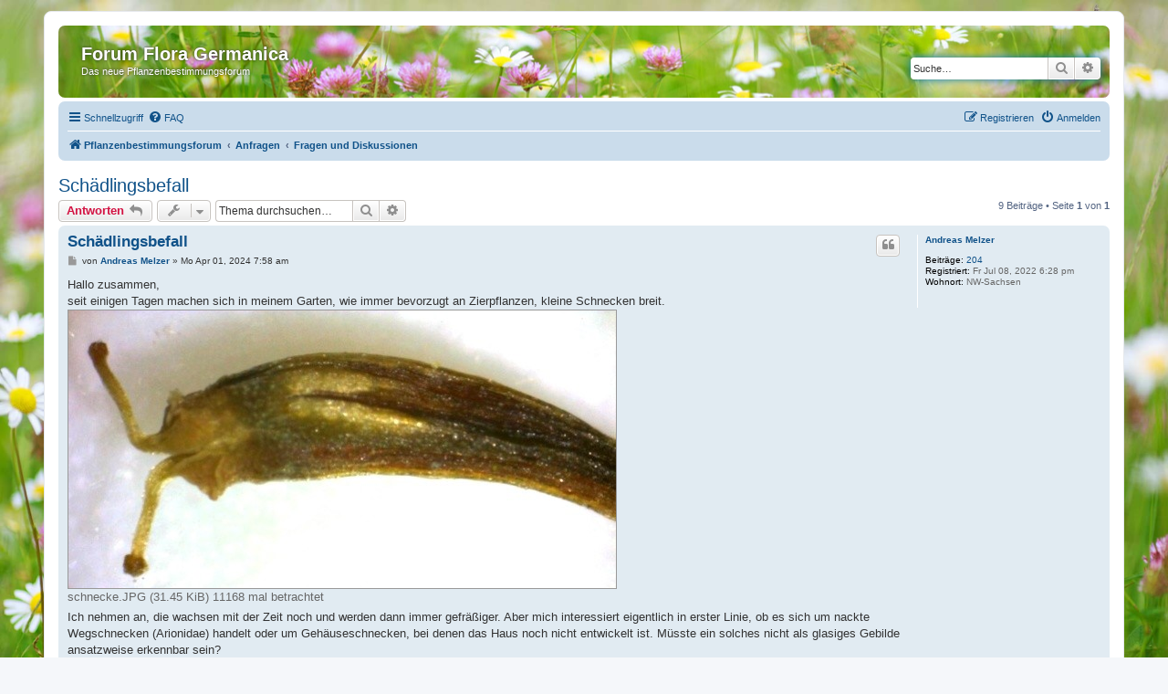

--- FILE ---
content_type: text/html; charset=UTF-8
request_url: https://pflanzenbestimmung.flora-germanica.de/viewtopic.php?p=11880&sid=ce95f12532e8640fceae9ae1c9a3da82
body_size: 8527
content:
<!DOCTYPE html>
<html dir="ltr" lang="de">
<head>
<meta charset="utf-8" />
<meta http-equiv="X-UA-Compatible" content="IE=edge">
<meta name="viewport" content="width=device-width, initial-scale=1" />

<title>Schädlingsbefall - Forum Flora Germanica</title>

	<link rel="alternate" type="application/atom+xml" title="Feed - Forum Flora Germanica" href="/app.php/feed?sid=2074c0026ca54d734704b681a3fbcc3e">			<link rel="alternate" type="application/atom+xml" title="Feed - Neue Themen" href="/app.php/feed/topics?sid=2074c0026ca54d734704b681a3fbcc3e">		<link rel="alternate" type="application/atom+xml" title="Feed - Forum - Fragen und Diskussionen" href="/app.php/feed/forum/5?sid=2074c0026ca54d734704b681a3fbcc3e">	<link rel="alternate" type="application/atom+xml" title="Feed - Thema - Schädlingsbefall" href="/app.php/feed/topic/2565?sid=2074c0026ca54d734704b681a3fbcc3e">	
	<link rel="canonical" href="https://pflanzenbestimmung.flora-germanica.de/viewtopic.php?t=2565">

<!--
	phpBB style name: prosilver
	Based on style:   prosilver (this is the default phpBB3 style)
	Original author:  Tom Beddard ( http://www.subBlue.com/ )
	Modified by:
-->

<link href="./assets/css/font-awesome.min.css?assets_version=25" rel="stylesheet">
<link href="./styles/prosilver/theme/stylesheet.css?assets_version=25" rel="stylesheet">
<link href="./styles/prosilver/theme/de_x_sie/stylesheet.css?assets_version=25" rel="stylesheet">




<!--[if lte IE 9]>
	<link href="./styles/prosilver/theme/tweaks.css?assets_version=25" rel="stylesheet">
<![endif]-->





</head>
<body id="phpbb" class="nojs notouch section-viewtopic ltr ">


<div id="wrap" class="wrap">
	<a id="top" class="top-anchor" accesskey="t"></a>
	<div id="page-header">
		<div class="headerbar" role="banner">
					<div class="inner">

			<div id="site-description" class="site-description">
				<!-- site logo -->
				<h1>Forum Flora Germanica</h1>
				<p>Das neue Pflanzenbestimmungsforum</p>
				<p class="skiplink"><a href="#start_here">Zum Inhalt</a></p>
			</div>

									<div id="search-box" class="search-box search-header" role="search">
				<form action="./search.php?sid=2074c0026ca54d734704b681a3fbcc3e" method="get" id="search">
				<fieldset>
					<input name="keywords" id="keywords" type="search" maxlength="128" title="Suche nach Wörtern" class="inputbox search tiny" size="20" value="" placeholder="Suche…" />
					<button class="button button-search" type="submit" title="Suche">
						<i class="icon fa-search fa-fw" aria-hidden="true"></i><span class="sr-only">Suche</span>
					</button>
					<a href="./search.php?sid=2074c0026ca54d734704b681a3fbcc3e" class="button button-search-end" title="Erweiterte Suche">
						<i class="icon fa-cog fa-fw" aria-hidden="true"></i><span class="sr-only">Erweiterte Suche</span>
					</a>
					<input type="hidden" name="sid" value="2074c0026ca54d734704b681a3fbcc3e" />

				</fieldset>
				</form>
			</div>
						
			</div>
					</div>
				<div class="navbar" role="navigation">
	<div class="inner">

	<ul id="nav-main" class="nav-main linklist" role="menubar">

		<li id="quick-links" class="quick-links dropdown-container responsive-menu" data-skip-responsive="true">
			<a href="#" class="dropdown-trigger">
				<i class="icon fa-bars fa-fw" aria-hidden="true"></i><span>Schnellzugriff</span>
			</a>
			<div class="dropdown">
				<div class="pointer"><div class="pointer-inner"></div></div>
				<ul class="dropdown-contents" role="menu">
					
											<li class="separator"></li>
																									<li>
								<a href="./search.php?search_id=unanswered&amp;sid=2074c0026ca54d734704b681a3fbcc3e" role="menuitem">
									<i class="icon fa-file-o fa-fw icon-gray" aria-hidden="true"></i><span>Unbeantwortete Themen</span>
								</a>
							</li>
							<li>
								<a href="./search.php?search_id=active_topics&amp;sid=2074c0026ca54d734704b681a3fbcc3e" role="menuitem">
									<i class="icon fa-file-o fa-fw icon-blue" aria-hidden="true"></i><span>Aktive Themen</span>
								</a>
							</li>
							<li class="separator"></li>
							<li>
								<a href="./search.php?sid=2074c0026ca54d734704b681a3fbcc3e" role="menuitem">
									<i class="icon fa-search fa-fw" aria-hidden="true"></i><span>Suche</span>
								</a>
							</li>
					
										<li class="separator"></li>

									</ul>
			</div>
		</li>

				<li data-skip-responsive="true">
			<a href="/app.php/help/faq?sid=2074c0026ca54d734704b681a3fbcc3e" rel="help" title="Häufig gestellte Fragen" role="menuitem">
				<i class="icon fa-question-circle fa-fw" aria-hidden="true"></i><span>FAQ</span>
			</a>
		</li>
						
			<li class="rightside"  data-skip-responsive="true">
			<a href="./ucp.php?mode=login&amp;redirect=viewtopic.php%3Fp%3D11880&amp;sid=2074c0026ca54d734704b681a3fbcc3e" title="Anmelden" accesskey="x" role="menuitem">
				<i class="icon fa-power-off fa-fw" aria-hidden="true"></i><span>Anmelden</span>
			</a>
		</li>
					<li class="rightside" data-skip-responsive="true">
				<a href="./ucp.php?mode=register&amp;sid=2074c0026ca54d734704b681a3fbcc3e" role="menuitem">
					<i class="icon fa-pencil-square-o  fa-fw" aria-hidden="true"></i><span>Registrieren</span>
				</a>
			</li>
						</ul>

	<ul id="nav-breadcrumbs" class="nav-breadcrumbs linklist navlinks" role="menubar">
				
		
		<li class="breadcrumbs" itemscope itemtype="https://schema.org/BreadcrumbList">

			
							<span class="crumb" itemtype="https://schema.org/ListItem" itemprop="itemListElement" itemscope><a itemprop="item" href="./index.php?sid=2074c0026ca54d734704b681a3fbcc3e" accesskey="h" data-navbar-reference="index"><i class="icon fa-home fa-fw"></i><span itemprop="name">Pflanzenbestimmungsforum</span></a><meta itemprop="position" content="1" /></span>

											
								<span class="crumb" itemtype="https://schema.org/ListItem" itemprop="itemListElement" itemscope data-forum-id="1"><a itemprop="item" href="./viewforum.php?f=1&amp;sid=2074c0026ca54d734704b681a3fbcc3e"><span itemprop="name">Anfragen</span></a><meta itemprop="position" content="2" /></span>
															
								<span class="crumb" itemtype="https://schema.org/ListItem" itemprop="itemListElement" itemscope data-forum-id="5"><a itemprop="item" href="./viewforum.php?f=5&amp;sid=2074c0026ca54d734704b681a3fbcc3e"><span itemprop="name">Fragen und Diskussionen</span></a><meta itemprop="position" content="3" /></span>
							
					</li>

		
					<li class="rightside responsive-search">
				<a href="./search.php?sid=2074c0026ca54d734704b681a3fbcc3e" title="Zeigt die erweiterten Suchoptionen an" role="menuitem">
					<i class="icon fa-search fa-fw" aria-hidden="true"></i><span class="sr-only">Suche</span>
				</a>
			</li>
			</ul>

	</div>
</div>
	</div>

	
	<a id="start_here" class="anchor"></a>
	<div id="page-body" class="page-body" role="main">
		
		
<h2 class="topic-title"><a href="./viewtopic.php?t=2565&amp;sid=2074c0026ca54d734704b681a3fbcc3e">Schädlingsbefall</a></h2>
<!-- NOTE: remove the style="display: none" when you want to have the forum description on the topic body -->
<div style="display: none !important;">Gallen, Vögel, Insekten, Biologie usw.<br /></div>


<div class="action-bar bar-top">
	
			<a href="./posting.php?mode=reply&amp;t=2565&amp;sid=2074c0026ca54d734704b681a3fbcc3e" class="button" title="Antwort erstellen">
							<span>Antworten</span> <i class="icon fa-reply fa-fw" aria-hidden="true"></i>
					</a>
	
			<div class="dropdown-container dropdown-button-control topic-tools">
		<span title="Themen-Optionen" class="button button-secondary dropdown-trigger dropdown-select">
			<i class="icon fa-wrench fa-fw" aria-hidden="true"></i>
			<span class="caret"><i class="icon fa-sort-down fa-fw" aria-hidden="true"></i></span>
		</span>
		<div class="dropdown">
			<div class="pointer"><div class="pointer-inner"></div></div>
			<ul class="dropdown-contents">
																												<li>
					<a href="./viewtopic.php?t=2565&amp;sid=2074c0026ca54d734704b681a3fbcc3e&amp;view=print" title="Druckansicht" accesskey="p">
						<i class="icon fa-print fa-fw" aria-hidden="true"></i><span>Druckansicht</span>
					</a>
				</li>
											</ul>
		</div>
	</div>
	
			<div class="search-box" role="search">
			<form method="get" id="topic-search" action="./search.php?sid=2074c0026ca54d734704b681a3fbcc3e">
			<fieldset>
				<input class="inputbox search tiny"  type="search" name="keywords" id="search_keywords" size="20" placeholder="Thema durchsuchen…" />
				<button class="button button-search" type="submit" title="Suche">
					<i class="icon fa-search fa-fw" aria-hidden="true"></i><span class="sr-only">Suche</span>
				</button>
				<a href="./search.php?sid=2074c0026ca54d734704b681a3fbcc3e" class="button button-search-end" title="Erweiterte Suche">
					<i class="icon fa-cog fa-fw" aria-hidden="true"></i><span class="sr-only">Erweiterte Suche</span>
				</a>
				<input type="hidden" name="t" value="2565" />
<input type="hidden" name="sf" value="msgonly" />
<input type="hidden" name="sid" value="2074c0026ca54d734704b681a3fbcc3e" />

			</fieldset>
			</form>
		</div>
	
			<div class="pagination">
			9 Beiträge
							&bull; Seite <strong>1</strong> von <strong>1</strong>
					</div>
		</div>




			<div id="p11863" class="post has-profile bg2">
		<div class="inner">

		<dl class="postprofile" id="profile11863">
			<dt class="no-profile-rank no-avatar">
				<div class="avatar-container">
																			</div>
								<a href="./memberlist.php?mode=viewprofile&amp;u=102&amp;sid=2074c0026ca54d734704b681a3fbcc3e" class="username">Andreas Melzer</a>							</dt>

									
		<dd class="profile-posts"><strong>Beiträge:</strong> <a href="./search.php?author_id=102&amp;sr=posts&amp;sid=2074c0026ca54d734704b681a3fbcc3e">204</a></dd>		<dd class="profile-joined"><strong>Registriert:</strong> Fr Jul 08, 2022 6:28 pm</dd>		
		
											<dd class="profile-custom-field profile-phpbb_location"><strong>Wohnort:</strong> NW-Sachsen</dd>
							
						
		</dl>

		<div class="postbody">
						<div id="post_content11863">

					<h3 class="first">
						<a href="./viewtopic.php?p=11863&amp;sid=2074c0026ca54d734704b681a3fbcc3e#p11863">Schädlingsbefall</a>
		</h3>

													<ul class="post-buttons">
																																									<li>
							<a href="./posting.php?mode=quote&amp;p=11863&amp;sid=2074c0026ca54d734704b681a3fbcc3e" title="Mit Zitat antworten" class="button button-icon-only">
								<i class="icon fa-quote-left fa-fw" aria-hidden="true"></i><span class="sr-only">Zitieren</span>
							</a>
						</li>
														</ul>
							
						<p class="author">
									<a class="unread" href="./viewtopic.php?p=11863&amp;sid=2074c0026ca54d734704b681a3fbcc3e#p11863" title="Beitrag">
						<i class="icon fa-file fa-fw icon-lightgray icon-md" aria-hidden="true"></i><span class="sr-only">Beitrag</span>
					</a>
								<span class="responsive-hide">von <strong><a href="./memberlist.php?mode=viewprofile&amp;u=102&amp;sid=2074c0026ca54d734704b681a3fbcc3e" class="username">Andreas Melzer</a></strong> &raquo; </span><time datetime="2024-04-01T05:58:14+00:00">Mo Apr 01, 2024 7:58 am</time>
			</p>
			
			
			
			<div class="content">Hallo zusammen,<br>
seit einigen Tagen machen sich in meinem Garten, wie immer bevorzugt an Zierpflanzen, kleine Schnecken breit.
<div class="inline-attachment">
			
		
				<dl class="file">
			<dt class="attach-image"><img src="./download/file.php?id=11581&amp;sid=2074c0026ca54d734704b681a3fbcc3e" class="postimage" alt="schnecke.JPG" onclick="viewableArea(this);" /></dt>
						<dd>schnecke.JPG (31.45 KiB) 11168 mal betrachtet</dd>
		</dl>
		
		
			</div>
Ich nehmen an, die  wachsen mit der Zeit noch und werden dann immer gefräßiger. Aber mich interessiert eigentlich in erster Linie, ob es sich um nackte Wegschnecken (Arionidae) handelt oder um Gehäuseschnecken, bei denen das Haus noch nicht entwickelt ist. Müsste ein solches nicht als glasiges Gebilde ansatzweise erkennbar sein?  <br>
Beste Grüße,<br>
Andreas</div>

			
			
									
						
										
						</div>

		</div>

				<div class="back2top">
						<a href="#top" class="top" title="Nach oben">
				<i class="icon fa-chevron-circle-up fa-fw icon-gray" aria-hidden="true"></i>
				<span class="sr-only">Nach oben</span>
			</a>
					</div>
		
		</div>
	</div>

				<div id="p11864" class="post has-profile bg1">
		<div class="inner">

		<dl class="postprofile" id="profile11864">
			<dt class="has-profile-rank has-avatar">
				<div class="avatar-container">
																<a href="./memberlist.php?mode=viewprofile&amp;u=58&amp;sid=2074c0026ca54d734704b681a3fbcc3e" class="avatar"><img class="avatar" src="./download/file.php?avatar=58_1699141236.jpg" width="90" height="90" alt="Benutzeravatar" /></a>														</div>
								<a href="./memberlist.php?mode=viewprofile&amp;u=58&amp;sid=2074c0026ca54d734704b681a3fbcc3e" class="username">Anagallis</a>							</dt>

						<dd class="profile-rank">Unfreundlicher Muffkopf</dd>			
		<dd class="profile-posts"><strong>Beiträge:</strong> <a href="./search.php?author_id=58&amp;sr=posts&amp;sid=2074c0026ca54d734704b681a3fbcc3e">3391</a></dd>		<dd class="profile-joined"><strong>Registriert:</strong> Mi Jun 22, 2022 7:54 pm</dd>		
		
											<dd class="profile-custom-field profile-phpbb_location"><strong>Wohnort:</strong> Enzkreis, an der Grenze zum Landkreis Karlsruhe</dd>
							
						
		</dl>

		<div class="postbody">
						<div id="post_content11864">

					<h3 >
						<a href="./viewtopic.php?p=11864&amp;sid=2074c0026ca54d734704b681a3fbcc3e#p11864">Re: Schädlingsbefall</a>
		</h3>

													<ul class="post-buttons">
																																									<li>
							<a href="./posting.php?mode=quote&amp;p=11864&amp;sid=2074c0026ca54d734704b681a3fbcc3e" title="Mit Zitat antworten" class="button button-icon-only">
								<i class="icon fa-quote-left fa-fw" aria-hidden="true"></i><span class="sr-only">Zitieren</span>
							</a>
						</li>
														</ul>
							
						<p class="author">
									<a class="unread" href="./viewtopic.php?p=11864&amp;sid=2074c0026ca54d734704b681a3fbcc3e#p11864" title="Beitrag">
						<i class="icon fa-file fa-fw icon-lightgray icon-md" aria-hidden="true"></i><span class="sr-only">Beitrag</span>
					</a>
								<span class="responsive-hide">von <strong><a href="./memberlist.php?mode=viewprofile&amp;u=58&amp;sid=2074c0026ca54d734704b681a3fbcc3e" class="username">Anagallis</a></strong> &raquo; </span><time datetime="2024-04-01T06:29:48+00:00">Mo Apr 01, 2024 8:29 am</time>
			</p>
			
			
			
			<div class="content">Die hat keine Überlebenschance.  Darin hat ein Parasit seine Eier abgelegt.</div>

			
			
									
						
							<div id="sig11864" class="signature">Dominik</div>			
						</div>

		</div>

				<div class="back2top">
						<a href="#top" class="top" title="Nach oben">
				<i class="icon fa-chevron-circle-up fa-fw icon-gray" aria-hidden="true"></i>
				<span class="sr-only">Nach oben</span>
			</a>
					</div>
		
		</div>
	</div>

				<div id="p11866" class="post has-profile bg2">
		<div class="inner">

		<dl class="postprofile" id="profile11866">
			<dt class="no-profile-rank has-avatar">
				<div class="avatar-container">
																<a href="./memberlist.php?mode=viewprofile&amp;u=68&amp;sid=2074c0026ca54d734704b681a3fbcc3e" class="avatar"><img class="avatar" src="./download/file.php?avatar=68_1656422673.jpg" width="53" height="80" alt="Benutzeravatar" /></a>														</div>
								<a href="./memberlist.php?mode=viewprofile&amp;u=68&amp;sid=2074c0026ca54d734704b681a3fbcc3e" class="username">botanix</a>							</dt>

									
		<dd class="profile-posts"><strong>Beiträge:</strong> <a href="./search.php?author_id=68&amp;sr=posts&amp;sid=2074c0026ca54d734704b681a3fbcc3e">859</a></dd>		<dd class="profile-joined"><strong>Registriert:</strong> Di Jun 28, 2022 2:28 pm</dd>		
		
						
						
		</dl>

		<div class="postbody">
						<div id="post_content11866">

					<h3 >
						<a href="./viewtopic.php?p=11866&amp;sid=2074c0026ca54d734704b681a3fbcc3e#p11866">Re: Schädlingsbefall</a>
		</h3>

													<ul class="post-buttons">
																																									<li>
							<a href="./posting.php?mode=quote&amp;p=11866&amp;sid=2074c0026ca54d734704b681a3fbcc3e" title="Mit Zitat antworten" class="button button-icon-only">
								<i class="icon fa-quote-left fa-fw" aria-hidden="true"></i><span class="sr-only">Zitieren</span>
							</a>
						</li>
														</ul>
							
						<p class="author">
									<a class="unread" href="./viewtopic.php?p=11866&amp;sid=2074c0026ca54d734704b681a3fbcc3e#p11866" title="Beitrag">
						<i class="icon fa-file fa-fw icon-lightgray icon-md" aria-hidden="true"></i><span class="sr-only">Beitrag</span>
					</a>
								<span class="responsive-hide">von <strong><a href="./memberlist.php?mode=viewprofile&amp;u=68&amp;sid=2074c0026ca54d734704b681a3fbcc3e" class="username">botanix</a></strong> &raquo; </span><time datetime="2024-04-01T08:27:24+00:00">Mo Apr 01, 2024 10:27 am</time>
			</p>
			
			
			
			<div class="content">Hallo Andreas,<br>
oh je, das ist Limax anthrisci, auch als Olivgrüner Spaltkopf-Schnegel bekannt, Verwandschaft vom Neozoon Tigerschnegel. Wie dieser aus Ostasien eingeschleppt. Sehr gefrässig und auf Apiaceen spezialisiert. Die fressen mit Vorliebe Kerbel, ohne den die Grüne Soße für die Ostereier undenkbar ist. Ohne Schneckenkorn oder Schneckenzaun wirst du dieser Plage nicht mehr Herr <img alt="😱" class="emoji smilies" draggable="false" src="//cdn.jsdelivr.net/gh/twitter/twemoji@latest/assets/svg/1f631.svg"><br>
Schnegel sind natürlich keine Gehäuseschnecken.<br>
Gruß <br>
Peter</div>

			
			
									
						
							<div id="sig11866" class="signature">alte Botanikerweisheit: man sieht nur was man kennt</div>			
						</div>

		</div>

				<div class="back2top">
						<a href="#top" class="top" title="Nach oben">
				<i class="icon fa-chevron-circle-up fa-fw icon-gray" aria-hidden="true"></i>
				<span class="sr-only">Nach oben</span>
			</a>
					</div>
		
		</div>
	</div>

				<div id="p11879" class="post has-profile bg1">
		<div class="inner">

		<dl class="postprofile" id="profile11879">
			<dt class="no-profile-rank no-avatar">
				<div class="avatar-container">
																			</div>
								<a href="./memberlist.php?mode=viewprofile&amp;u=140&amp;sid=2074c0026ca54d734704b681a3fbcc3e" class="username">Manfrid</a>							</dt>

									
		<dd class="profile-posts"><strong>Beiträge:</strong> <a href="./search.php?author_id=140&amp;sr=posts&amp;sid=2074c0026ca54d734704b681a3fbcc3e">354</a></dd>		<dd class="profile-joined"><strong>Registriert:</strong> Mi Jul 27, 2022 1:15 pm</dd>		
		
						
						
		</dl>

		<div class="postbody">
						<div id="post_content11879">

					<h3 >
						<a href="./viewtopic.php?p=11879&amp;sid=2074c0026ca54d734704b681a3fbcc3e#p11879">Re: Schädlingsbefall</a>
		</h3>

													<ul class="post-buttons">
																																									<li>
							<a href="./posting.php?mode=quote&amp;p=11879&amp;sid=2074c0026ca54d734704b681a3fbcc3e" title="Mit Zitat antworten" class="button button-icon-only">
								<i class="icon fa-quote-left fa-fw" aria-hidden="true"></i><span class="sr-only">Zitieren</span>
							</a>
						</li>
														</ul>
							
						<p class="author">
									<a class="unread" href="./viewtopic.php?p=11879&amp;sid=2074c0026ca54d734704b681a3fbcc3e#p11879" title="Beitrag">
						<i class="icon fa-file fa-fw icon-lightgray icon-md" aria-hidden="true"></i><span class="sr-only">Beitrag</span>
					</a>
								<span class="responsive-hide">von <strong><a href="./memberlist.php?mode=viewprofile&amp;u=140&amp;sid=2074c0026ca54d734704b681a3fbcc3e" class="username">Manfrid</a></strong> &raquo; </span><time datetime="2024-04-02T06:52:31+00:00">Di Apr 02, 2024 8:52 am</time>
			</p>
			
			
			
			<div class="content">Freue Dich einfach an ihrem verschmitzten Lächeln! Dann hast Du Ersatz für die grüne Kerbelsoße. (So mache ich das gewöhnlich bei Neobiota.)</div>

			
			
													<div class="notice">
					Zuletzt geändert von <a href="./memberlist.php?mode=viewprofile&amp;u=140&amp;sid=2074c0026ca54d734704b681a3fbcc3e" class="username">Manfrid</a> am Di Apr 02, 2024 9:30 am, insgesamt 1-mal geändert.
									</div>
			
						
										
						</div>

		</div>

				<div class="back2top">
						<a href="#top" class="top" title="Nach oben">
				<i class="icon fa-chevron-circle-up fa-fw icon-gray" aria-hidden="true"></i>
				<span class="sr-only">Nach oben</span>
			</a>
					</div>
		
		</div>
	</div>

				<div id="p11880" class="post has-profile bg2">
		<div class="inner">

		<dl class="postprofile" id="profile11880">
			<dt class="no-profile-rank no-avatar">
				<div class="avatar-container">
																			</div>
								<a href="./memberlist.php?mode=viewprofile&amp;u=102&amp;sid=2074c0026ca54d734704b681a3fbcc3e" class="username">Andreas Melzer</a>							</dt>

									
		<dd class="profile-posts"><strong>Beiträge:</strong> <a href="./search.php?author_id=102&amp;sr=posts&amp;sid=2074c0026ca54d734704b681a3fbcc3e">204</a></dd>		<dd class="profile-joined"><strong>Registriert:</strong> Fr Jul 08, 2022 6:28 pm</dd>		
		
											<dd class="profile-custom-field profile-phpbb_location"><strong>Wohnort:</strong> NW-Sachsen</dd>
							
						
		</dl>

		<div class="postbody">
						<div id="post_content11880">

					<h3 >
						<a href="./viewtopic.php?p=11880&amp;sid=2074c0026ca54d734704b681a3fbcc3e#p11880">Re: Schädlingsbefall</a>
		</h3>

													<ul class="post-buttons">
																																									<li>
							<a href="./posting.php?mode=quote&amp;p=11880&amp;sid=2074c0026ca54d734704b681a3fbcc3e" title="Mit Zitat antworten" class="button button-icon-only">
								<i class="icon fa-quote-left fa-fw" aria-hidden="true"></i><span class="sr-only">Zitieren</span>
							</a>
						</li>
														</ul>
							
						<p class="author">
									<a class="unread" href="./viewtopic.php?p=11880&amp;sid=2074c0026ca54d734704b681a3fbcc3e#p11880" title="Beitrag">
						<i class="icon fa-file fa-fw icon-lightgray icon-md" aria-hidden="true"></i><span class="sr-only">Beitrag</span>
					</a>
								<span class="responsive-hide">von <strong><a href="./memberlist.php?mode=viewprofile&amp;u=102&amp;sid=2074c0026ca54d734704b681a3fbcc3e" class="username">Andreas Melzer</a></strong> &raquo; </span><time datetime="2024-04-02T07:21:57+00:00">Di Apr 02, 2024 9:21 am</time>
			</p>
			
			
			
			<div class="content">Hallo,<br>
herzlichen Dank für die Meldungen zur Sache! Zunächst mal hoffw ich, dass sich ein biologisches Gleichgewicht einstellen wird und ich nicht zur chemischen Keule greifen muss. Die Erläuterungen zur systematischen Einordnung waren auch sehr wertvoll. Die Verwandtschaft mit Schnegeln war allerdings ein Schock. Zumindest der Tiger-Schnegel zählt zu den top drei der gruseligsten Haus- und Hofbewohner (gemeinsam mit Winkelspinne und Raupe des Weidenbohrers).<br>
Beste Grüße,<br>
Andreas</div>

			
			
									
						
										
						</div>

		</div>

				<div class="back2top">
						<a href="#top" class="top" title="Nach oben">
				<i class="icon fa-chevron-circle-up fa-fw icon-gray" aria-hidden="true"></i>
				<span class="sr-only">Nach oben</span>
			</a>
					</div>
		
		</div>
	</div>

				<div id="p11901" class="post has-profile bg1">
		<div class="inner">

		<dl class="postprofile" id="profile11901">
			<dt class="no-profile-rank no-avatar">
				<div class="avatar-container">
																			</div>
								<a href="./memberlist.php?mode=viewprofile&amp;u=70&amp;sid=2074c0026ca54d734704b681a3fbcc3e" class="username">Garibaldi</a>							</dt>

									
		<dd class="profile-posts"><strong>Beiträge:</strong> <a href="./search.php?author_id=70&amp;sr=posts&amp;sid=2074c0026ca54d734704b681a3fbcc3e">616</a></dd>		<dd class="profile-joined"><strong>Registriert:</strong> Sa Jul 02, 2022 8:48 pm</dd>		
		
						
						
		</dl>

		<div class="postbody">
						<div id="post_content11901">

					<h3 >
						<a href="./viewtopic.php?p=11901&amp;sid=2074c0026ca54d734704b681a3fbcc3e#p11901">Re: Schädlingsbefall</a>
		</h3>

													<ul class="post-buttons">
																																									<li>
							<a href="./posting.php?mode=quote&amp;p=11901&amp;sid=2074c0026ca54d734704b681a3fbcc3e" title="Mit Zitat antworten" class="button button-icon-only">
								<i class="icon fa-quote-left fa-fw" aria-hidden="true"></i><span class="sr-only">Zitieren</span>
							</a>
						</li>
														</ul>
							
						<p class="author">
									<a class="unread" href="./viewtopic.php?p=11901&amp;sid=2074c0026ca54d734704b681a3fbcc3e#p11901" title="Beitrag">
						<i class="icon fa-file fa-fw icon-lightgray icon-md" aria-hidden="true"></i><span class="sr-only">Beitrag</span>
					</a>
								<span class="responsive-hide">von <strong><a href="./memberlist.php?mode=viewprofile&amp;u=70&amp;sid=2074c0026ca54d734704b681a3fbcc3e" class="username">Garibaldi</a></strong> &raquo; </span><time datetime="2024-04-03T14:35:33+00:00">Mi Apr 03, 2024 4:35 pm</time>
			</p>
			
			
			
			<div class="content">Ein möglicher Lösungsansatz könnte auch ein Schottergarten mit einigen Plastikpflanzen sein, Schnegel meiden Plastik.</div>

			
			
									
						
										
						</div>

		</div>

				<div class="back2top">
						<a href="#top" class="top" title="Nach oben">
				<i class="icon fa-chevron-circle-up fa-fw icon-gray" aria-hidden="true"></i>
				<span class="sr-only">Nach oben</span>
			</a>
					</div>
		
		</div>
	</div>

				<div id="p11910" class="post has-profile bg2">
		<div class="inner">

		<dl class="postprofile" id="profile11910">
			<dt class="no-profile-rank no-avatar">
				<div class="avatar-container">
																			</div>
								<a href="./memberlist.php?mode=viewprofile&amp;u=241&amp;sid=2074c0026ca54d734704b681a3fbcc3e" class="username">Spinnich</a>							</dt>

									
		<dd class="profile-posts"><strong>Beiträge:</strong> <a href="./search.php?author_id=241&amp;sr=posts&amp;sid=2074c0026ca54d734704b681a3fbcc3e">352</a></dd>		<dd class="profile-joined"><strong>Registriert:</strong> Mo Okt 24, 2022 1:24 pm</dd>		
		
						
						
		</dl>

		<div class="postbody">
						<div id="post_content11910">

					<h3 >
						<a href="./viewtopic.php?p=11910&amp;sid=2074c0026ca54d734704b681a3fbcc3e#p11910">Re: Schädlingsbefall</a>
		</h3>

													<ul class="post-buttons">
																																									<li>
							<a href="./posting.php?mode=quote&amp;p=11910&amp;sid=2074c0026ca54d734704b681a3fbcc3e" title="Mit Zitat antworten" class="button button-icon-only">
								<i class="icon fa-quote-left fa-fw" aria-hidden="true"></i><span class="sr-only">Zitieren</span>
							</a>
						</li>
														</ul>
							
						<p class="author">
									<a class="unread" href="./viewtopic.php?p=11910&amp;sid=2074c0026ca54d734704b681a3fbcc3e#p11910" title="Beitrag">
						<i class="icon fa-file fa-fw icon-lightgray icon-md" aria-hidden="true"></i><span class="sr-only">Beitrag</span>
					</a>
								<span class="responsive-hide">von <strong><a href="./memberlist.php?mode=viewprofile&amp;u=241&amp;sid=2074c0026ca54d734704b681a3fbcc3e" class="username">Spinnich</a></strong> &raquo; </span><time datetime="2024-04-04T17:10:05+00:00">Do Apr 04, 2024 7:10 pm</time>
			</p>
			
			
			
			<div class="content"><blockquote cite="./viewtopic.php?p=11880&amp;sid=2074c0026ca54d734704b681a3fbcc3e#p11880"><div><cite><a href="./memberlist.php?mode=viewprofile&amp;u=102&amp;sid=2074c0026ca54d734704b681a3fbcc3e">Andreas Melzer</a> hat geschrieben: <a href="./viewtopic.php?p=11880&amp;sid=2074c0026ca54d734704b681a3fbcc3e#p11880" data-post-id="11880" onclick="if(document.getElementById(hash.substr(1)))href=hash">↑</a><span class="responsive-hide">Di Apr 02, 2024 9:21 am</span></cite>
Hallo,<br>
herzlichen Dank für die Meldungen zur Sache! Zunächst mal hoffw ich, dass sich ein biologisches Gleichgewicht einstellen wird und ich nicht zur chemischen Keule greifen muss. Die Erläuterungen zur systematischen Einordnung waren auch sehr wertvoll. Die Verwandtschaft mit Schnegeln war allerdings ein Schock. Zumindest der Tiger-Schnegel zählt zu den top drei der gruseligsten Haus- und Hofbewohner (gemeinsam mit Winkelspinne und Raupe des Weidenbohrers).<br>
Beste Grüße,<br>
Andreas
</div></blockquote>

Kann ich irgendwie nicht nachvollziehen. Kann zwar vorkommen, dass die Schnegel im Keller auch mal Karotten und Kartoffeln anfressen, aber im Garten werden sie eher als Nützlinge eingestuft, insbesondere, da sie auch andere Schnecken und andere Schnegel fressen.<br>
Sie ernähren sich ansonsten von Pilzen, welken und abgestorbenen, manchmal auch frischen Pflanzenteilen sowie von Aas. Als Gartenschädlinge gelten sie nicht wirklich. Mit rein vegetarischer Kost sterben sie bald ab.     <br>
Was an der Hauswinkelspinne soll den bitte gruselig sein? Doch höchstens wenn jemand eine Arachnophobie hätte. <br>
Die Weidenbohrerraupe kann in seltenen Fällen Obstbäume schädigen, in der Natur ist sie aber meist an Weiden, die eine hohe Regenerationsfähigkeit besitzen. Sie ist anders als z. B Prozessionsspinner oder Schwammspinner nicht bestandsgefährdend oder für den Menschen durch Brennhaare gefährlich.<br>
<br>
Ein Massenauftreten von Schnegeln habe ich noch nirgends erlebt, ganz anders bei der Spanische Wegschnecke, die wir zeitweilig jede Nacht zu hunderten in unseren Gärten abgelesen haben, um überhaupt noch was zu ernten. Aber auch das hat die Natur letztendlich alleine geregelt und diese Population ist weitergezogen bzw. zusammengebrochen.  <br>
 <br>
Also vielleicht doch nicht ganz so schlimm. <img class="smilies" src="./images/smilies/icon_e_smile.gif" width="15" height="17" alt=":)" title="Smile"></div>

			
			
									
						
										
						</div>

		</div>

				<div class="back2top">
						<a href="#top" class="top" title="Nach oben">
				<i class="icon fa-chevron-circle-up fa-fw icon-gray" aria-hidden="true"></i>
				<span class="sr-only">Nach oben</span>
			</a>
					</div>
		
		</div>
	</div>

				<div id="p11915" class="post has-profile bg1">
		<div class="inner">

		<dl class="postprofile" id="profile11915">
			<dt class="has-profile-rank has-avatar">
				<div class="avatar-container">
																<a href="./memberlist.php?mode=viewprofile&amp;u=58&amp;sid=2074c0026ca54d734704b681a3fbcc3e" class="avatar"><img class="avatar" src="./download/file.php?avatar=58_1699141236.jpg" width="90" height="90" alt="Benutzeravatar" /></a>														</div>
								<a href="./memberlist.php?mode=viewprofile&amp;u=58&amp;sid=2074c0026ca54d734704b681a3fbcc3e" class="username">Anagallis</a>							</dt>

						<dd class="profile-rank">Unfreundlicher Muffkopf</dd>			
		<dd class="profile-posts"><strong>Beiträge:</strong> <a href="./search.php?author_id=58&amp;sr=posts&amp;sid=2074c0026ca54d734704b681a3fbcc3e">3391</a></dd>		<dd class="profile-joined"><strong>Registriert:</strong> Mi Jun 22, 2022 7:54 pm</dd>		
		
											<dd class="profile-custom-field profile-phpbb_location"><strong>Wohnort:</strong> Enzkreis, an der Grenze zum Landkreis Karlsruhe</dd>
							
						
		</dl>

		<div class="postbody">
						<div id="post_content11915">

					<h3 >
						<a href="./viewtopic.php?p=11915&amp;sid=2074c0026ca54d734704b681a3fbcc3e#p11915">Re: Schädlingsbefall</a>
		</h3>

													<ul class="post-buttons">
																																									<li>
							<a href="./posting.php?mode=quote&amp;p=11915&amp;sid=2074c0026ca54d734704b681a3fbcc3e" title="Mit Zitat antworten" class="button button-icon-only">
								<i class="icon fa-quote-left fa-fw" aria-hidden="true"></i><span class="sr-only">Zitieren</span>
							</a>
						</li>
														</ul>
							
						<p class="author">
									<a class="unread" href="./viewtopic.php?p=11915&amp;sid=2074c0026ca54d734704b681a3fbcc3e#p11915" title="Beitrag">
						<i class="icon fa-file fa-fw icon-lightgray icon-md" aria-hidden="true"></i><span class="sr-only">Beitrag</span>
					</a>
								<span class="responsive-hide">von <strong><a href="./memberlist.php?mode=viewprofile&amp;u=58&amp;sid=2074c0026ca54d734704b681a3fbcc3e" class="username">Anagallis</a></strong> &raquo; </span><time datetime="2024-04-04T19:50:58+00:00">Do Apr 04, 2024 9:50 pm</time>
			</p>
			
			
			
			<div class="content">Können wir weitere Beiträge zum Thema bitte auf den nächsten ersten April vertagen?  Dem Gag sprießt langsam ein Bart.</div>

			
			
									
						
							<div id="sig11915" class="signature">Dominik</div>			
						</div>

		</div>

				<div class="back2top">
						<a href="#top" class="top" title="Nach oben">
				<i class="icon fa-chevron-circle-up fa-fw icon-gray" aria-hidden="true"></i>
				<span class="sr-only">Nach oben</span>
			</a>
					</div>
		
		</div>
	</div>

				<div id="p11956" class="post has-profile bg2">
		<div class="inner">

		<dl class="postprofile" id="profile11956">
			<dt class="no-profile-rank no-avatar">
				<div class="avatar-container">
																			</div>
								<a href="./memberlist.php?mode=viewprofile&amp;u=85&amp;sid=2074c0026ca54d734704b681a3fbcc3e" class="username">JarJar</a>							</dt>

									
		<dd class="profile-posts"><strong>Beiträge:</strong> <a href="./search.php?author_id=85&amp;sr=posts&amp;sid=2074c0026ca54d734704b681a3fbcc3e">175</a></dd>		<dd class="profile-joined"><strong>Registriert:</strong> So Jul 03, 2022 9:35 pm</dd>		
		
						
						
		</dl>

		<div class="postbody">
						<div id="post_content11956">

					<h3 >
						<a href="./viewtopic.php?p=11956&amp;sid=2074c0026ca54d734704b681a3fbcc3e#p11956">Re: Schädlingsbefall</a>
		</h3>

													<ul class="post-buttons">
																																									<li>
							<a href="./posting.php?mode=quote&amp;p=11956&amp;sid=2074c0026ca54d734704b681a3fbcc3e" title="Mit Zitat antworten" class="button button-icon-only">
								<i class="icon fa-quote-left fa-fw" aria-hidden="true"></i><span class="sr-only">Zitieren</span>
							</a>
						</li>
														</ul>
							
						<p class="author">
									<a class="unread" href="./viewtopic.php?p=11956&amp;sid=2074c0026ca54d734704b681a3fbcc3e#p11956" title="Beitrag">
						<i class="icon fa-file fa-fw icon-lightgray icon-md" aria-hidden="true"></i><span class="sr-only">Beitrag</span>
					</a>
								<span class="responsive-hide">von <strong><a href="./memberlist.php?mode=viewprofile&amp;u=85&amp;sid=2074c0026ca54d734704b681a3fbcc3e" class="username">JarJar</a></strong> &raquo; </span><time datetime="2024-04-07T16:00:39+00:00">So Apr 07, 2024 6:00 pm</time>
			</p>
			
			
			
			<div class="content">Verschiebts doch einfach in "Klatsch und Tratsch" <img class="smilies" src="./images/smilies/icon_e_biggrin.gif" width="15" height="17" alt=":D" title="Very Happy"><br>
<br>
LG Christoph</div>

			
			
									
						
										
						</div>

		</div>

				<div class="back2top">
						<a href="#top" class="top" title="Nach oben">
				<i class="icon fa-chevron-circle-up fa-fw icon-gray" aria-hidden="true"></i>
				<span class="sr-only">Nach oben</span>
			</a>
					</div>
		
		</div>
	</div>

	

	<div class="action-bar bar-bottom">
	
			<a href="./posting.php?mode=reply&amp;t=2565&amp;sid=2074c0026ca54d734704b681a3fbcc3e" class="button" title="Antwort erstellen">
							<span>Antworten</span> <i class="icon fa-reply fa-fw" aria-hidden="true"></i>
					</a>
		
		<div class="dropdown-container dropdown-button-control topic-tools">
		<span title="Themen-Optionen" class="button button-secondary dropdown-trigger dropdown-select">
			<i class="icon fa-wrench fa-fw" aria-hidden="true"></i>
			<span class="caret"><i class="icon fa-sort-down fa-fw" aria-hidden="true"></i></span>
		</span>
		<div class="dropdown">
			<div class="pointer"><div class="pointer-inner"></div></div>
			<ul class="dropdown-contents">
																												<li>
					<a href="./viewtopic.php?t=2565&amp;sid=2074c0026ca54d734704b681a3fbcc3e&amp;view=print" title="Druckansicht" accesskey="p">
						<i class="icon fa-print fa-fw" aria-hidden="true"></i><span>Druckansicht</span>
					</a>
				</li>
											</ul>
		</div>
	</div>

			<form method="post" action="./viewtopic.php?t=2565&amp;sid=2074c0026ca54d734704b681a3fbcc3e">
		<div class="dropdown-container dropdown-container-left dropdown-button-control sort-tools">
	<span title="Anzeige- und Sortierungs-Einstellungen" class="button button-secondary dropdown-trigger dropdown-select">
		<i class="icon fa-sort-amount-asc fa-fw" aria-hidden="true"></i>
		<span class="caret"><i class="icon fa-sort-down fa-fw" aria-hidden="true"></i></span>
	</span>
	<div class="dropdown hidden">
		<div class="pointer"><div class="pointer-inner"></div></div>
		<div class="dropdown-contents">
			<fieldset class="display-options">
							<label>Anzeigen: <select name="st" id="st"><option value="0" selected="selected">Alle Beiträge</option><option value="1">1 Tag</option><option value="7">7 Tage</option><option value="14">2 Wochen</option><option value="30">1 Monat</option><option value="90">3 Monate</option><option value="180">6 Monate</option><option value="365">1 Jahr</option></select></label>
								<label>Sortiere nach: <select name="sk" id="sk"><option value="a">Autor</option><option value="t" selected="selected">Erstellungsdatum</option><option value="s">Betreff</option></select></label>
				<label>Richtung: <select name="sd" id="sd"><option value="a" selected="selected">Aufsteigend</option><option value="d">Absteigend</option></select></label>
								<hr class="dashed" />
				<input type="submit" class="button2" name="sort" value="Los" />
						</fieldset>
		</div>
	</div>
</div>
		</form>
	
	
	
			<div class="pagination">
			9 Beiträge
							&bull; Seite <strong>1</strong> von <strong>1</strong>
					</div>
	</div>


<div class="action-bar actions-jump">
		<p class="jumpbox-return">
		<a href="./viewforum.php?f=5&amp;sid=2074c0026ca54d734704b681a3fbcc3e" class="left-box arrow-left" accesskey="r">
			<i class="icon fa-angle-left fa-fw icon-black" aria-hidden="true"></i><span>Zurück zu „Fragen und Diskussionen“</span>
		</a>
	</p>
	
		<div class="jumpbox dropdown-container dropdown-container-right dropdown-up dropdown-left dropdown-button-control" id="jumpbox">
			<span title="Gehe zu" class="button button-secondary dropdown-trigger dropdown-select">
				<span>Gehe zu</span>
				<span class="caret"><i class="icon fa-sort-down fa-fw" aria-hidden="true"></i></span>
			</span>
		<div class="dropdown">
			<div class="pointer"><div class="pointer-inner"></div></div>
			<ul class="dropdown-contents">
																				<li><a href="./viewforum.php?f=1&amp;sid=2074c0026ca54d734704b681a3fbcc3e" class="jumpbox-cat-link"> <span> Anfragen</span></a></li>
																<li><a href="./viewforum.php?f=3&amp;sid=2074c0026ca54d734704b681a3fbcc3e" class="jumpbox-sub-link"><span class="spacer"></span> <span>&#8627; &nbsp; Welche Wildpflanze (Europa) ist das?</span></a></li>
																<li><a href="./viewforum.php?f=4&amp;sid=2074c0026ca54d734704b681a3fbcc3e" class="jumpbox-sub-link"><span class="spacer"></span> <span>&#8627; &nbsp; Welche Zierpflanze, Zimmerpflanze oder kultivierte Pflanze ist das?</span></a></li>
																<li><a href="./viewforum.php?f=24&amp;sid=2074c0026ca54d734704b681a3fbcc3e" class="jumpbox-sub-link"><span class="spacer"></span> <span>&#8627; &nbsp; Welcher Exot ist das?</span></a></li>
																<li><a href="./viewforum.php?f=6&amp;sid=2074c0026ca54d734704b681a3fbcc3e" class="jumpbox-sub-link"><span class="spacer"></span> <span>&#8627; &nbsp; Moose</span></a></li>
																<li><a href="./viewforum.php?f=7&amp;sid=2074c0026ca54d734704b681a3fbcc3e" class="jumpbox-sub-link"><span class="spacer"></span> <span>&#8627; &nbsp; Pilze und Flechten</span></a></li>
																<li><a href="./viewforum.php?f=5&amp;sid=2074c0026ca54d734704b681a3fbcc3e" class="jumpbox-sub-link"><span class="spacer"></span> <span>&#8627; &nbsp; Fragen und Diskussionen</span></a></li>
																<li><a href="./viewforum.php?f=19&amp;sid=2074c0026ca54d734704b681a3fbcc3e" class="jumpbox-cat-link"> <span> Sonstiges</span></a></li>
																<li><a href="./viewforum.php?f=12&amp;sid=2074c0026ca54d734704b681a3fbcc3e" class="jumpbox-sub-link"><span class="spacer"></span> <span>&#8627; &nbsp; Interessante Funde und rare Pflanzen</span></a></li>
																<li><a href="./viewforum.php?f=14&amp;sid=2074c0026ca54d734704b681a3fbcc3e" class="jumpbox-sub-link"><span class="spacer"></span> <span>&#8627; &nbsp; Exkursions- und Urlaubsberichte</span></a></li>
																<li><a href="./viewforum.php?f=22&amp;sid=2074c0026ca54d734704b681a3fbcc3e" class="jumpbox-sub-link"><span class="spacer"></span> <span>&#8627; &nbsp; Aberrationen, Anomalien, Albinos</span></a></li>
																<li><a href="./viewforum.php?f=23&amp;sid=2074c0026ca54d734704b681a3fbcc3e" class="jumpbox-sub-link"><span class="spacer"></span> <span>&#8627; &nbsp; Literatur und Bestimmungsinfos</span></a></li>
																<li><a href="./viewforum.php?f=9&amp;sid=2074c0026ca54d734704b681a3fbcc3e" class="jumpbox-sub-link"><span class="spacer"></span> <span>&#8627; &nbsp; Klatsch und Tratsch</span></a></li>
																<li><a href="./viewforum.php?f=10&amp;sid=2074c0026ca54d734704b681a3fbcc3e" class="jumpbox-sub-link"><span class="spacer"></span> <span>&#8627; &nbsp; Regeln, Technik, Probleme</span></a></li>
											</ul>
		</div>
	</div>

	</div>



			</div>


<div id="page-footer" class="page-footer" role="contentinfo">
	<div class="navbar" role="navigation">
	<div class="inner">

	<ul id="nav-footer" class="nav-footer linklist" role="menubar">
		<li class="breadcrumbs">
									<span class="crumb"><a href="./index.php?sid=2074c0026ca54d734704b681a3fbcc3e" data-navbar-reference="index"><i class="icon fa-home fa-fw" aria-hidden="true"></i><span>Pflanzenbestimmungsforum</span></a></span>					</li>
		
				<li class="rightside">Alle Zeiten sind <span title="Europa/Berlin">UTC+01:00</span></li>
							<li class="rightside">
				<a href="/app.php/user/delete_cookies?sid=2074c0026ca54d734704b681a3fbcc3e" data-ajax="true" data-refresh="true" role="menuitem">
					<i class="icon fa-trash fa-fw" aria-hidden="true"></i><span>Alle Cookies löschen</span>
				</a>
			</li>
														</ul>

	</div>
</div>

	<div class="copyright">
				<p class="footer-row">
			<span class="footer-copyright">Powered by <a href="https://www.phpbb.com/">phpBB</a>&reg; Forum Software &copy; phpBB Limited</span>
		</p>
				<p class="footer-row">
			<span class="footer-copyright">Deutsche Übersetzung durch <a href="https://www.phpbb.de/">phpBB.de</a></span>
		</p>
						<p class="footer-row" role="menu">
			<a class="footer-link" target="_blank" href="https://www.flora-germanica.de/world-plants-complete-list/impressum" title="Impressum" role="menuitem">
				<span class="footer-link-text">Impressum</span>
			</a>
			|
			<a class="footer-link" target="_blank" href="https://www.flora-germanica.de/world-plants-complete-list/data-policy" title="Datenschutz" role="menuitem">
				<span class="footer-link-text">Datenschutz</span>
			</a>
			|
			<a class="footer-link" href="./ucp.php?mode=terms&amp;sid=2074c0026ca54d734704b681a3fbcc3e" title="Nutzungsbedingungen" role="menuitem">
				<span class="footer-link-text">Nutzungsbedingungen</span>
			</a>
		</p>
					</div>

	<div id="darkenwrapper" class="darkenwrapper" data-ajax-error-title="AJAX-Fehler" data-ajax-error-text="Bei der Verarbeitung Ihrer Anfrage ist ein Fehler aufgetreten." data-ajax-error-text-abort="Der Benutzer hat die Anfrage abgebrochen." data-ajax-error-text-timeout="Bei Ihrer Anfrage ist eine Zeitüberschreitung aufgetreten. Bitte versuchen Sie es erneut." data-ajax-error-text-parsererror="Bei Ihrer Anfrage ist etwas falsch gelaufen und der Server hat eine ungültige Antwort zurückgegeben.">
		<div id="darken" class="darken">&nbsp;</div>
	</div>

	<div id="phpbb_alert" class="phpbb_alert" data-l-err="Fehler" data-l-timeout-processing-req="Bei der Anfrage ist eine Zeitüberschreitung aufgetreten.">
		<a href="#" class="alert_close">
			<i class="icon fa-times-circle fa-fw" aria-hidden="true"></i>
		</a>
		<h3 class="alert_title">&nbsp;</h3><p class="alert_text"></p>
	</div>
	<div id="phpbb_confirm" class="phpbb_alert">
		<a href="#" class="alert_close">
			<i class="icon fa-times-circle fa-fw" aria-hidden="true"></i>
		</a>
		<div class="alert_text"></div>
	</div>
</div>

</div>

<div>
	<a id="bottom" class="anchor" accesskey="z"></a>
	<img class="sr-only" aria-hidden="true" src="&#x2F;app.php&#x2F;cron&#x2F;cron.task.text_reparser.poll_option&#x3F;sid&#x3D;2074c0026ca54d734704b681a3fbcc3e" width="1" height="1" alt="">
</div>

<script src="./assets/javascript/jquery-3.7.1.min.js?assets_version=25"></script>
<script src="./assets/javascript/core.js?assets_version=25"></script>



<script src="./styles/prosilver/template/forum_fn.js?assets_version=25"></script>
<script src="./styles/prosilver/template/ajax.js?assets_version=25"></script>



</body>
</html>
